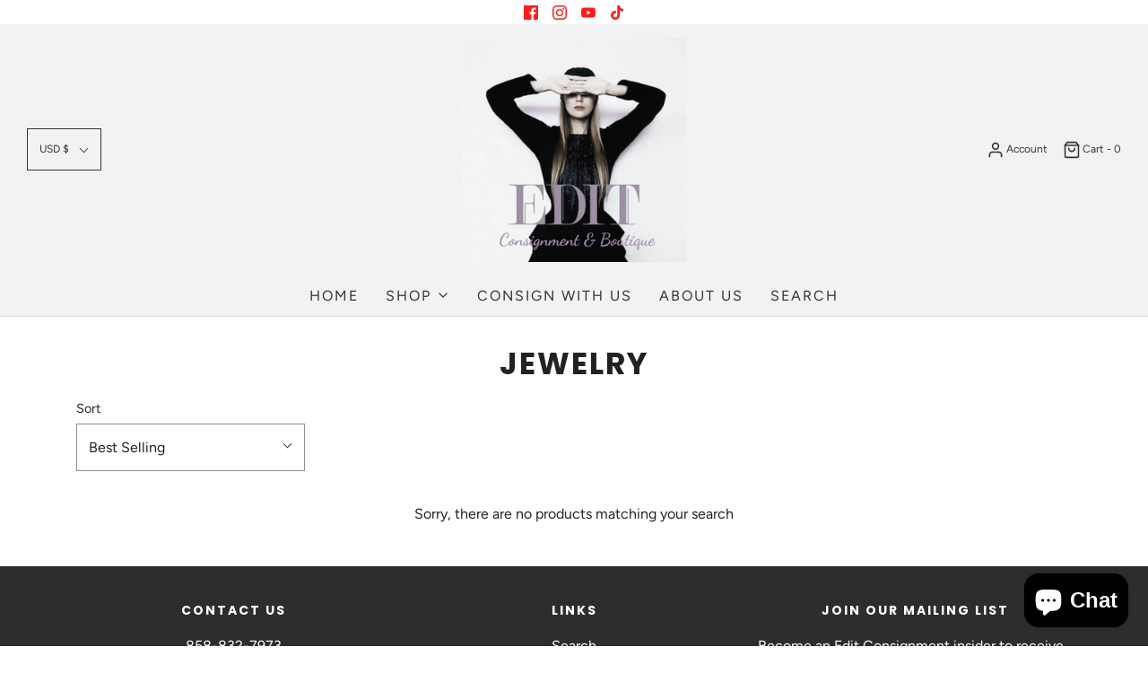

--- FILE ---
content_type: text/css
request_url: https://editrsf.com/cdn/shop/t/6/assets/custom.css?v=60929843993882887651598380707
body_size: -784
content:
/*# sourceMappingURL=/cdn/shop/t/6/assets/custom.css.map?v=60929843993882887651598380707 */
